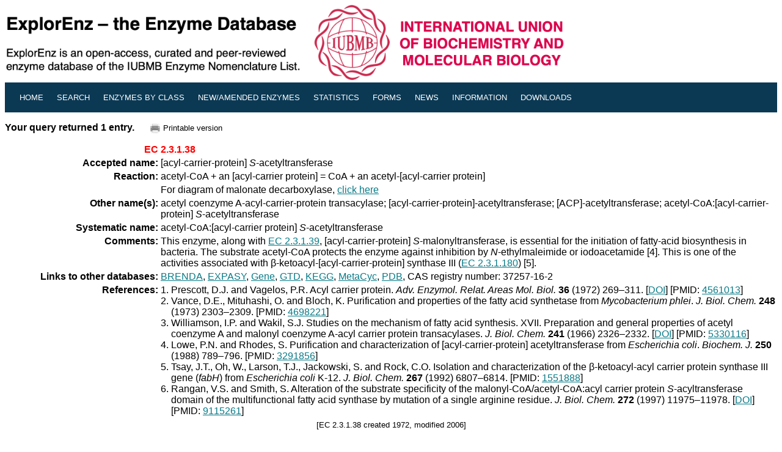

--- FILE ---
content_type: text/html; charset=UTF-8
request_url: https://enzyme-database.org/query.php?ec=2.3.1.38
body_size: 3068
content:
<!DOCTYPE HTML PUBLIC "-//W3C//DTD HTML 4.0//EN"
   "http://www.w3.org/TR/REC-html40/strict.dtd">

<html>



<head>
  <title>ExplorEnz: EC 2.3.1.38</title>
  <meta http-equiv="Content-Type" content="text/html; charset=iso-8859-1" />
  <meta name="keywords" content="EC 2.3.1.38,ExplorEnz,IUBMB,Enzyme Nomenclature Database,Enzyme Classification" />
  <meta name="description" content="Enzyme Nomenclature Database" />
  <meta name="robots" content="index,nofollow">
  <meta name="googlebot" content="index,nofollow" />
  <link rel="stylesheet" type="text/css" href="enzyme2.css">
  <link rel="shortcut icon" href="favicon.ico" />
  <style type="text/css" media="screen">
  <!--
  #nav a#home {
                background-color:#f6f6f6;  
                color:#000;  

  }



  .style1 {color:#6b707a}
  -->
  </style>
</head>
<base href="/query.php?ec=2.3.1.38">
<body>

	<a href="index.php">
		<img src="images/banner_5.gif" alt="The Enzyme Database" width="920 px" height="" border="0" /></a>
</div><table border="0" cellborder="0" cellspacing="0" cellpadding="0" width="100%" id="nav">
<tr>
<td class="f" nowrap="nowrap" colspan="1" border="0">
<li><a href="./" alt="Home" title="Home"><small>Home</small></a></li>
<li><a href="search.php" alt="Simple Search" title="Search the database"><small>Search</small></a></li>
<li><a href="class.php" alt="Enzyme Classes" title="Hierarchical view of the Enzyme Classification system"><small>Enzymes by Class</small></a></li>
<li><a href="newenz.php" alt="New/Modified Enzymes" title="New/modified enzyme entries"><small>New/Amended Enzymes</small></a></li>
<li><a href="stats.php" alt="Enzyme Count" title="Enzyme count"><small>Statistics</small></a></li>
<li><a href="forms.php" alt="Forms" title="Submit data on a new enzyme, or report an error"><small>Forms</small></a></li>
<li><a href="news.php" alt="News" title="Reports on recent developments in enzyme classification or changes to nomenclature"><small>News</small></a></li>
<li><a href="about.php" alt="Help Files, Archives" title="Quick-start Guide, FAQ, Supplements"><small>Information</small></a></li>
<li><a href="downloads.php" alt="Downloads" title="Download the database"><small>Downloads</small></a></li>
<li></li>
    </td>
  </tr>
</table>
<p>
<p>
<strong>Your query returned 1 entry.</strong>&nbsp;&nbsp;&nbsp;&nbsp;<a href="query.php?ec=2.3.1.38&pr=on" target="new"><img src="images/print.png" alt="printer_icon" align="center" border="0"></a><small>Printable version</small>

<table border="0" cellpadding="2" cellspacing="3" width="100%">
  
  <tr valign="bottom">
    <td width="20%" align="right"><a name="1"></a><strong><span style="color : red">EC</span></strong></td>
    <td width="80%" colspan="1"><strong><span style="color : red">2.3.1.38</span></strong> &nbsp;&nbsp;&nbsp;&nbsp;</td>
  </tr>
  <tr>
    <td width="20%" align="right"><strong>Accepted&nbsp;name:</strong></td>
    <td width="80%" colspan="1">[acyl-carrier-protein] <em>S</em>-acetyltransferase</td>
  </tr>
  <tr>
    <td width="20%" align="right"><strong>Reaction:</strong></td>
    <td width="80%" colspan="1">acetyl-CoA + an [acyl-carrier protein] = CoA + an acetyl-[acyl-carrier protein]</td>
  </tr>
  <tr>
    <td width="20%" align="right"></td>
    <td width="80%">For diagram of malonate decarboxylase, <a target="new" href="reaction/misc/maldecarb.html">click here</a></td>
  </tr>
  <tr>
    <td width="20%" align="right"><strong>Other&nbsp;name(s):</strong></td>
    <td width="80%" colspan="1">acetyl coenzyme A-acyl-carrier-protein transacylase; [acyl-carrier-protein]-acetyltransferase; [ACP]-acetyltransferase; acetyl-CoA:[acyl-carrier-protein] <em>S</em>-acetyltransferase</td>
  </tr>
  <tr valign="top">
    <td width="20%" align="right"><strong>Systematic&nbsp;name: </strong></td>
    <td width="80%" colspan="1">acetyl-CoA:[acyl-carrier protein] <em>S</em>-acetyltransferase</td>
  </tr>
  <tr valign="top">
    <td width="20%" align="right"><strong>Comments:</strong></td>
    <td width="80%" colspan="1">This enzyme, along with <a href="query.php?ec=2.3.1.39" target="new">EC 2.3.1.39</a>, [acyl-carrier-protein] <em>S</em>-malonyltransferase, is essential for the initiation of fatty-acid biosynthesis in bacteria. The substrate acetyl-CoA protects the enzyme against inhibition by <em>N</em>-ethylmaleimide or iodoacetamide [4]. This is one of the activities associated with &beta;-ketoacyl-[acyl-carrier-protein] synthase III (<a href="query.php?ec=2.3.1.180" target="new">EC 2.3.1.180</a>) [5].</td>
  </tr>
  <tr>
    <td width="20%" align="right"><strong>Links&nbsp;to&nbsp;other&nbsp;databases:</strong></td>
    <td width="80%" colspan="1"><a href="https://www.brenda-enzymes.org/enzyme.php?ecno=2.3.1.38" target="new">BRENDA</a>, <a href="https://enzyme.expasy.org/EC/2.3.1.38" target="new">EXPASY</a>, <a href="https://www.ncbi.nlm.nih.gov/gene/?term=2.3.1.38%5BEC%5D" target="new">Gene</a>, <a href="https://randr.nist.gov/enzyme/Default.aspx" target="new">GTD</a>, <a href="https://www.kegg.jp/dbget-bin/www_bget?ec:2.3.1.38" target="new">KEGG</a>, <a href="http://biocyc.org/META/NEW-IMAGE?type=EC-NUMBER&object=EC-2.3.1.38" target="new">MetaCyc</a>, <a href="https://www.rcsb.org/search?request=%7B%22query%22%3A%7B%22type%22%3A%22terminal%22%2C%22service%22%3A%22text%22%2C%22parameters%22%3A%7B%22attribute%22%3A%22rcsb_polymer_entity.rcsb_ec_lineage.id%22%2C%22operator%22%3A%22in%22%2C%22value%22%3A%5B%222.3.1.38%22%5D%7D%7D%2C%22return_type%22%3A%22polymer_entity%22%7D" target="new">PDB</a>, CAS registry number: 37257-16-2</td>
  </tr>
  <tr>
    <td width="20%" align="right" valign="top"><strong>References:</strong></td>
  <td align="left" valign="top" colspan="1">
    <table border="0" cellpadding="0"><tr>
  <td>1.&nbsp;</td>
  <td>Prescott, D.J. and Vagelos, P.R. Acyl carrier protein. <em>Adv. Enzymol. Relat. Areas Mol. Biol.</em> <strong>36</strong> (1972) 269&ndash;311. [<a href="https://doi.org/10.1002/9780470122815.ch8" target="new">DOI</a>] [PMID: <a href="https://pubmed.ncbi.nlm.nih.gov/4561013" target="new">4561013</a>]  </td>
</tr>
</td></tr>
<tr>
  <td>2.&nbsp;</td>
  <td>Vance, D.E., Mituhashi, O. and Bloch, K. Purification and properties of the fatty acid synthetase from <em>Mycobacterium phlei</em>. <em>J. Biol. Chem.</em> <strong>248</strong> (1973) 2303&ndash;2309. [PMID: <a href="https://pubmed.ncbi.nlm.nih.gov/4698221" target="new">4698221</a>]  </td>
</tr>
</td></tr>
<tr>
  <td>3.&nbsp;</td>
  <td>Williamson, I.P. and Wakil, S.J. Studies on the mechanism of fatty acid synthesis. XVII. Preparation and general properties of acetyl coenzyme A and malonyl coenzyme A-acyl carrier protein transacylases. <em>J. Biol. Chem.</em> <strong>241</strong> (1966) 2326&ndash;2332. [<a href="https://doi.org/10.1016/S0021-9258(18)96625-1" target="new">DOI</a>] [PMID: <a href="https://pubmed.ncbi.nlm.nih.gov/5330116" target="new">5330116</a>]  </td>
</tr>
</td></tr>
<tr>
  <td>4.&nbsp;</td>
  <td>Lowe, P.N. and Rhodes, S. Purification and characterization of [acyl-carrier-protein] acetyltransferase from <em>Escherichia coli</em>. <em>Biochem. J.</em> <strong>250</strong> (1988) 789&ndash;796. [PMID: <a href="https://pubmed.ncbi.nlm.nih.gov/3291856" target="new">3291856</a>]  </td>
</tr>
</td></tr>
<tr>
  <td>5.&nbsp;</td>
  <td>Tsay, J.T., Oh, W., Larson, T.J., Jackowski, S. and Rock, C.O. Isolation and characterization of the &beta;-ketoacyl-acyl carrier protein
 synthase III gene (<em>fabH</em>) from <em>Escherichia coli</em> K-12. <em>J. Biol. Chem.</em> <strong>267</strong> (1992) 6807&ndash;6814. [PMID: <a href="https://pubmed.ncbi.nlm.nih.gov/1551888" target="new">1551888</a>]  </td>
</tr>
</td></tr>
<tr>
  <td>6.&nbsp;</td>
  <td>Rangan, V.S. and Smith, S. Alteration of the substrate specificity of the malonyl-CoA/acetyl-CoA:acyl carrier protein <em>S</em>-acyltransferase domain of the multifunctional fatty acid  synthase by mutation of a single arginine residue. <em>J. Biol. Chem.</em> <strong>272</strong> (1997) 11975&ndash;11978. [<a href="https://doi.org/10.1074/jbc.272.18.11975" target="new">DOI</a>] [PMID: <a href="https://pubmed.ncbi.nlm.nih.gov/9115261" target="new">9115261</a>]  </td>
</tr>
</td></tr>
                </table></td></tr>

            </td></tr>
<tr><td colspan="2"><center><small>[EC 2.3.1.38 created 1972, modified 2006]</small></center></td>
</tr>

<tr>
  <td>&nbsp;</td>
    <td></td>
</tr>

<tr>
  <td>&nbsp;</td>
    <td></td>
</tr>

</table>
<br><br><center><font size="1">Data &copy; 2001&ndash;2026 IUBMB</font>
<br>
<font size="1">Web site &copy; 2005&ndash;2026 Andrew McDonald</font>
<br>
</center>

</body>
</html>
